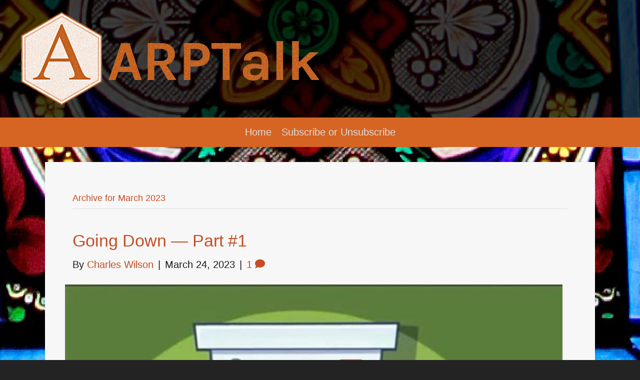

--- FILE ---
content_type: text/css
request_url: https://arptalk.org/wp-content/uploads/sites/32/bb-plugin/cache/2289f75a0ccfd5e3da4ccfd62cc61364-layout-bundle.css?ver=2.9.3.1-1.5.1.1
body_size: 9914
content:
.fl-builder-content *,.fl-builder-content *:before,.fl-builder-content *:after {-webkit-box-sizing: border-box;-moz-box-sizing: border-box;box-sizing: border-box;}.fl-row:before,.fl-row:after,.fl-row-content:before,.fl-row-content:after,.fl-col-group:before,.fl-col-group:after,.fl-col:before,.fl-col:after,.fl-module:not([data-accepts]):before,.fl-module:not([data-accepts]):after,.fl-module-content:before,.fl-module-content:after {display: table;content: " ";}.fl-row:after,.fl-row-content:after,.fl-col-group:after,.fl-col:after,.fl-module:not([data-accepts]):after,.fl-module-content:after {clear: both;}.fl-clear {clear: both;}.fl-row,.fl-row-content {margin-left: auto;margin-right: auto;min-width: 0;}.fl-row-content-wrap {position: relative;}.fl-builder-mobile .fl-row-bg-photo .fl-row-content-wrap {background-attachment: scroll;}.fl-row-bg-video,.fl-row-bg-video .fl-row-content,.fl-row-bg-embed,.fl-row-bg-embed .fl-row-content {position: relative;}.fl-row-bg-video .fl-bg-video,.fl-row-bg-embed .fl-bg-embed-code {bottom: 0;left: 0;overflow: hidden;position: absolute;right: 0;top: 0;}.fl-row-bg-video .fl-bg-video video,.fl-row-bg-embed .fl-bg-embed-code video {bottom: 0;left: 0px;max-width: none;position: absolute;right: 0;top: 0px;}.fl-row-bg-video .fl-bg-video video {min-width: 100%;min-height: 100%;width: auto;height: auto;}.fl-row-bg-video .fl-bg-video iframe,.fl-row-bg-embed .fl-bg-embed-code iframe {pointer-events: none;width: 100vw;height: 56.25vw; max-width: none;min-height: 100vh;min-width: 177.77vh; position: absolute;top: 50%;left: 50%;-ms-transform: translate(-50%, -50%); -webkit-transform: translate(-50%, -50%); transform: translate(-50%, -50%);}.fl-bg-video-fallback {background-position: 50% 50%;background-repeat: no-repeat;background-size: cover;bottom: 0px;left: 0px;position: absolute;right: 0px;top: 0px;}.fl-row-bg-slideshow,.fl-row-bg-slideshow .fl-row-content {position: relative;}.fl-row .fl-bg-slideshow {bottom: 0;left: 0;overflow: hidden;position: absolute;right: 0;top: 0;z-index: 0;}.fl-builder-edit .fl-row .fl-bg-slideshow * {bottom: 0;height: auto !important;left: 0;position: absolute !important;right: 0;top: 0;}.fl-row-bg-overlay .fl-row-content-wrap:after {border-radius: inherit;content: '';display: block;position: absolute;top: 0;right: 0;bottom: 0;left: 0;z-index: 0;}.fl-row-bg-overlay .fl-row-content {position: relative;z-index: 1;}.fl-row-default-height .fl-row-content-wrap,.fl-row-custom-height .fl-row-content-wrap {display: -webkit-box;display: -webkit-flex;display: -ms-flexbox;display: flex;min-height: 100vh;}.fl-row-overlap-top .fl-row-content-wrap {display: -webkit-inline-box;display: -webkit-inline-flex;display: -moz-inline-box;display: -ms-inline-flexbox;display: inline-flex;width: 100%;}.fl-row-default-height .fl-row-content-wrap,.fl-row-custom-height .fl-row-content-wrap {min-height: 0;}.fl-row-default-height .fl-row-content,.fl-row-full-height .fl-row-content,.fl-row-custom-height .fl-row-content {-webkit-box-flex: 1 1 auto; -moz-box-flex: 1 1 auto;-webkit-flex: 1 1 auto;-ms-flex: 1 1 auto;flex: 1 1 auto;}.fl-row-default-height .fl-row-full-width.fl-row-content,.fl-row-full-height .fl-row-full-width.fl-row-content,.fl-row-custom-height .fl-row-full-width.fl-row-content {max-width: 100%;width: 100%;}.fl-row-default-height.fl-row-align-center .fl-row-content-wrap,.fl-row-full-height.fl-row-align-center .fl-row-content-wrap,.fl-row-custom-height.fl-row-align-center .fl-row-content-wrap {-webkit-align-items: center;-webkit-box-align: center;-webkit-box-pack: center;-webkit-justify-content: center;-ms-flex-align: center;-ms-flex-pack: center;justify-content: center;align-items: center;}.fl-row-default-height.fl-row-align-bottom .fl-row-content-wrap,.fl-row-full-height.fl-row-align-bottom .fl-row-content-wrap,.fl-row-custom-height.fl-row-align-bottom .fl-row-content-wrap {-webkit-align-items: flex-end;-webkit-justify-content: flex-end;-webkit-box-align: end;-webkit-box-pack: end;-ms-flex-align: end;-ms-flex-pack: end;justify-content: flex-end;align-items: flex-end;}.fl-col-group-equal-height {display: flex;flex-wrap: wrap;width: 100%;}.fl-col-group-equal-height.fl-col-group-has-child-loading {flex-wrap: nowrap;}.fl-col-group-equal-height .fl-col,.fl-col-group-equal-height .fl-col-content {display: flex;flex: 1 1 auto;}.fl-col-group-equal-height .fl-col-content {flex-direction: column;flex-shrink: 1;min-width: 1px;max-width: 100%;width: 100%;}.fl-col-group-equal-height:before,.fl-col-group-equal-height .fl-col:before,.fl-col-group-equal-height .fl-col-content:before,.fl-col-group-equal-height:after,.fl-col-group-equal-height .fl-col:after,.fl-col-group-equal-height .fl-col-content:after{content: none;}.fl-col-group-nested.fl-col-group-equal-height.fl-col-group-align-top .fl-col-content,.fl-col-group-equal-height.fl-col-group-align-top .fl-col-content {justify-content: flex-start;}.fl-col-group-nested.fl-col-group-equal-height.fl-col-group-align-center .fl-col-content,.fl-col-group-equal-height.fl-col-group-align-center .fl-col-content {justify-content: center;}.fl-col-group-nested.fl-col-group-equal-height.fl-col-group-align-bottom .fl-col-content,.fl-col-group-equal-height.fl-col-group-align-bottom .fl-col-content {justify-content: flex-end;}.fl-col-group-equal-height.fl-col-group-align-center .fl-col-group {width: 100%;}.fl-col {float: left;min-height: 1px;}.fl-col-bg-overlay .fl-col-content {position: relative;}.fl-col-bg-overlay .fl-col-content:after {border-radius: inherit;content: '';display: block;position: absolute;top: 0;right: 0;bottom: 0;left: 0;z-index: 0;}.fl-col-bg-overlay .fl-module {position: relative;z-index: 2;}.single:not(.woocommerce).single-fl-builder-template .fl-content {width: 100%;}.fl-builder-layer {position: absolute;top:0;left:0;right: 0;bottom: 0;z-index: 0;pointer-events: none;overflow: hidden;}.fl-builder-shape-layer {z-index: 0;}.fl-builder-shape-layer.fl-builder-bottom-edge-layer {z-index: 1;}.fl-row-bg-overlay .fl-builder-shape-layer {z-index: 1;}.fl-row-bg-overlay .fl-builder-shape-layer.fl-builder-bottom-edge-layer {z-index: 2;}.fl-row-has-layers .fl-row-content {z-index: 1;}.fl-row-bg-overlay .fl-row-content {z-index: 2;}.fl-builder-layer > * {display: block;position: absolute;top:0;left:0;width: 100%;}.fl-builder-layer + .fl-row-content {position: relative;}.fl-builder-layer .fl-shape {fill: #aaa;stroke: none;stroke-width: 0;width:100%;}@supports (-webkit-touch-callout: inherit) {.fl-row.fl-row-bg-parallax .fl-row-content-wrap,.fl-row.fl-row-bg-fixed .fl-row-content-wrap {background-position: center !important;background-attachment: scroll !important;}}@supports (-webkit-touch-callout: none) {.fl-row.fl-row-bg-fixed .fl-row-content-wrap {background-position: center !important;background-attachment: scroll !important;}}.fl-clearfix:before,.fl-clearfix:after {display: table;content: " ";}.fl-clearfix:after {clear: both;}.sr-only {position: absolute;width: 1px;height: 1px;padding: 0;overflow: hidden;clip: rect(0,0,0,0);white-space: nowrap;border: 0;}.fl-builder-content a.fl-button,.fl-builder-content a.fl-button:visited {border-radius: 4px;-moz-border-radius: 4px;-webkit-border-radius: 4px;display: inline-block;font-size: 16px;font-weight: normal;line-height: 18px;padding: 12px 24px;text-decoration: none;text-shadow: none;}.fl-builder-content .fl-button:hover {text-decoration: none;}.fl-builder-content .fl-button:active {position: relative;top: 1px;}.fl-builder-content .fl-button-width-full .fl-button {display: block;text-align: center;}.fl-builder-content .fl-button-width-custom .fl-button {display: inline-block;text-align: center;max-width: 100%;}.fl-builder-content .fl-button-left {text-align: left;}.fl-builder-content .fl-button-center {text-align: center;}.fl-builder-content .fl-button-right {text-align: right;}.fl-builder-content .fl-button i {font-size: 1.3em;height: auto;margin-right:8px;vertical-align: middle;width: auto;}.fl-builder-content .fl-button i.fl-button-icon-after {margin-left: 8px;margin-right: 0;}.fl-builder-content .fl-button-has-icon .fl-button-text {vertical-align: middle;}.fl-icon-wrap {display: inline-block;}.fl-icon {display: table-cell;vertical-align: middle;}.fl-icon a {text-decoration: none;}.fl-icon i {float: right;height: auto;width: auto;}.fl-icon i:before {border: none !important;height: auto;width: auto;}.fl-icon-text {display: table-cell;text-align: left;padding-left: 15px;vertical-align: middle;}.fl-icon-text-empty {display: none;}.fl-icon-text *:last-child {margin: 0 !important;padding: 0 !important;}.fl-icon-text a {text-decoration: none;}.fl-icon-text span {display: block;}.fl-icon-text span.mce-edit-focus {min-width: 1px;}.fl-module img {max-width: 100%;}.fl-photo {line-height: 0;position: relative;}.fl-photo-align-left {text-align: left;}.fl-photo-align-center {text-align: center;}.fl-photo-align-right {text-align: right;}.fl-photo-content {display: inline-block;line-height: 0;position: relative;max-width: 100%;}.fl-photo-img-svg {width: 100%;}.fl-photo-content img {display: inline;height: auto;max-width: 100%;}.fl-photo-crop-circle img {-webkit-border-radius: 100%;-moz-border-radius: 100%;border-radius: 100%;}.fl-photo-caption {font-size: 13px;line-height: 18px;overflow: hidden;text-overflow: ellipsis;}.fl-photo-caption-below {padding-bottom: 20px;padding-top: 10px;}.fl-photo-caption-hover {background: rgba(0,0,0,0.7);bottom: 0;color: #fff;left: 0;opacity: 0;filter: alpha(opacity = 0);padding: 10px 15px;position: absolute;right: 0;-webkit-transition:opacity 0.3s ease-in;-moz-transition:opacity 0.3s ease-in;transition:opacity 0.3s ease-in;}.fl-photo-content:hover .fl-photo-caption-hover {opacity: 100;filter: alpha(opacity = 100);}.fl-builder-pagination,.fl-builder-pagination-load-more {padding: 40px 0;}.fl-builder-pagination ul.page-numbers {list-style: none;margin: 0;padding: 0;text-align: center;}.fl-builder-pagination li {display: inline-block;list-style: none;margin: 0;padding: 0;}.fl-builder-pagination li a.page-numbers,.fl-builder-pagination li span.page-numbers {border: 1px solid #e6e6e6;display: inline-block;padding: 5px 10px;margin: 0 0 5px;}.fl-builder-pagination li a.page-numbers:hover,.fl-builder-pagination li span.current {background: #f5f5f5;text-decoration: none;}.fl-slideshow,.fl-slideshow * {-webkit-box-sizing: content-box;-moz-box-sizing: content-box;box-sizing: content-box;}.fl-slideshow .fl-slideshow-image img {max-width: none !important;}.fl-slideshow-social {line-height: 0 !important;}.fl-slideshow-social * {margin: 0 !important;}.fl-builder-content .bx-wrapper .bx-viewport {background: transparent;border: none;box-shadow: none;-moz-box-shadow: none;-webkit-box-shadow: none;left: 0;}.mfp-wrap button.mfp-arrow,.mfp-wrap button.mfp-arrow:active,.mfp-wrap button.mfp-arrow:hover,.mfp-wrap button.mfp-arrow:focus {background: transparent !important;border: none !important;outline: none;position: absolute;top: 50%;box-shadow: none !important;-moz-box-shadow: none !important;-webkit-box-shadow: none !important;}.mfp-wrap .mfp-close,.mfp-wrap .mfp-close:active,.mfp-wrap .mfp-close:hover,.mfp-wrap .mfp-close:focus {background: transparent !important;border: none !important;outline: none;position: absolute;top: 0;box-shadow: none !important;-moz-box-shadow: none !important;-webkit-box-shadow: none !important;}.admin-bar .mfp-wrap .mfp-close,.admin-bar .mfp-wrap .mfp-close:active,.admin-bar .mfp-wrap .mfp-close:hover,.admin-bar .mfp-wrap .mfp-close:focus {top: 32px!important;}img.mfp-img {padding: 0;}.mfp-counter {display: none;}.mfp-wrap .mfp-preloader.fa {font-size: 30px;}.fl-form-field {margin-bottom: 15px;}.fl-form-field input.fl-form-error {border-color: #DD6420;}.fl-form-error-message {clear: both;color: #DD6420;display: none;padding-top: 8px;font-size: 12px;font-weight: lighter;}.fl-form-button-disabled {opacity: 0.5;}.fl-animation {opacity: 0;}body.fl-no-js .fl-animation {opacity: 1;}.fl-builder-preview .fl-animation,.fl-builder-edit .fl-animation,.fl-animated {opacity: 1;}.fl-animated {animation-fill-mode: both;-webkit-animation-fill-mode: both;}.fl-button.fl-button-icon-animation i {width: 0 !important;opacity: 0;-ms-filter: "alpha(opacity=0)";transition: all 0.2s ease-out;-webkit-transition: all 0.2s ease-out;}.fl-button.fl-button-icon-animation:hover i {opacity: 1! important;-ms-filter: "alpha(opacity=100)";}.fl-button.fl-button-icon-animation i.fl-button-icon-after {margin-left: 0px !important;}.fl-button.fl-button-icon-animation:hover i.fl-button-icon-after {margin-left: 10px !important;}.fl-button.fl-button-icon-animation i.fl-button-icon-before {margin-right: 0 !important;}.fl-button.fl-button-icon-animation:hover i.fl-button-icon-before {margin-right: 20px !important;margin-left: -10px;}@media (max-width: 1200px) {}@media (max-width: 992px) { .fl-col-group.fl-col-group-medium-reversed {display: -webkit-flex;display: flex;-webkit-flex-wrap: wrap-reverse;flex-wrap: wrap-reverse;flex-direction: row-reverse;} }@media (max-width: 768px) { .fl-row-content-wrap {background-attachment: scroll !important;}.fl-row-bg-parallax .fl-row-content-wrap {background-attachment: scroll !important;background-position: center center !important;}.fl-col-group.fl-col-group-equal-height {display: block;}.fl-col-group.fl-col-group-equal-height.fl-col-group-custom-width {display: -webkit-box;display: -webkit-flex;display: flex;}.fl-col-group.fl-col-group-responsive-reversed {display: -webkit-flex;display: flex;-webkit-flex-wrap: wrap-reverse;flex-wrap: wrap-reverse;flex-direction: row-reverse;}.fl-col-group.fl-col-group-responsive-reversed .fl-col:not(.fl-col-small-custom-width) {flex-basis: 100%;width: 100% !important;}.fl-col-group.fl-col-group-medium-reversed:not(.fl-col-group-responsive-reversed) {display: unset;display: unset;-webkit-flex-wrap: unset;flex-wrap: unset;flex-direction: unset;}.fl-col {clear: both;float: none;margin-left: auto;margin-right: auto;width: auto !important;}.fl-col-small:not(.fl-col-small-full-width) {max-width: 400px;}.fl-block-col-resize {display:none;}.fl-row[data-node] .fl-row-content-wrap {margin: 0;padding-left: 0;padding-right: 0;}.fl-row[data-node] .fl-bg-video,.fl-row[data-node] .fl-bg-slideshow {left: 0;right: 0;}.fl-col[data-node] .fl-col-content {margin: 0;padding-left: 0;padding-right: 0;} }@media (min-width: 1201px) {html .fl-visible-large:not(.fl-visible-desktop),html .fl-visible-medium:not(.fl-visible-desktop),html .fl-visible-mobile:not(.fl-visible-desktop) {display: none;}}@media (min-width: 993px) and (max-width: 1200px) {html .fl-visible-desktop:not(.fl-visible-large),html .fl-visible-medium:not(.fl-visible-large),html .fl-visible-mobile:not(.fl-visible-large) {display: none;}}@media (min-width: 769px) and (max-width: 992px) {html .fl-visible-desktop:not(.fl-visible-medium),html .fl-visible-large:not(.fl-visible-medium),html .fl-visible-mobile:not(.fl-visible-medium) {display: none;}}@media (max-width: 768px) {html .fl-visible-desktop:not(.fl-visible-mobile),html .fl-visible-large:not(.fl-visible-mobile),html .fl-visible-medium:not(.fl-visible-mobile) {display: none;}}.fl-col-content {display: flex;flex-direction: column;}.fl-row-fixed-width {max-width: 1100px;}.fl-row-content-wrap {margin-top: 0px;margin-right: 0px;margin-bottom: 0px;margin-left: 0px;padding-top: 20px;padding-right: 20px;padding-bottom: 20px;padding-left: 20px;}.fl-module-content, .fl-module:where(.fl-module:not(:has(> .fl-module-content))) {margin-top: 20px;margin-right: 20px;margin-bottom: 20px;margin-left: 20px;}.page .fl-post-header, .single-fl-builder-template .fl-post-header { display:none; }.fl-node-z4ficwbysnxu > .fl-row-content-wrap:after {background-color: rgba(0,0,0,0.74);}.fl-node-z4ficwbysnxu > .fl-row-content-wrap {background-image: url(https://joinapro.com/wp-content/uploads/sites/32/2018/10/melb-swanston-church-of-christ-01c1.jpg);background-repeat: no-repeat;background-position: center center;background-attachment: fixed;background-size: cover;}.fl-node-z4ficwbysnxu .fl-row-content {max-width: 1200px;}.fl-node-m17dqew9oysb > .fl-row-content-wrap {background-color: #d66422;} .fl-node-m17dqew9oysb > .fl-row-content-wrap {padding-top:3px;padding-bottom:3px;}.fl-node-o5t8y6emnlb7 {width: 50%;}.fl-node-geps67hfyuz9 {width: 100%;}.fl-node-1iv4ejc8mhw2 {width: 50%;}img.mfp-img {padding-bottom: 40px !important;}.fl-builder-edit .fl-fill-container img {transition: object-position .5s;}.fl-fill-container :is(.fl-module-content, .fl-photo, .fl-photo-content, img) {height: 100% !important;width: 100% !important;}@media (max-width: 768px) { .fl-photo-content,.fl-photo-img {max-width: 100%;} }.fl-node-cgou73d0sfm9, .fl-node-cgou73d0sfm9 .fl-photo {text-align: left;} .fl-node-cgou73d0sfm9 > .fl-module-content {margin-top:2px;margin-bottom:2px;}.pp-advanced-menu ul,.pp-advanced-menu li {list-style: none;margin: 0;padding: 0;}.pp-advanced-menu .menu:before,.pp-advanced-menu .menu:after {content: '';display: table;clear: both;}.pp-advanced-menu:not(.off-canvas):not(.full-screen) .pp-advanced-menu-horizontal {display: inline-flex;flex-wrap: wrap;align-items: center;}.pp-advanced-menu .menu {padding-left: 0;}.pp-advanced-menu li {position: relative;}.pp-advanced-menu a {display: block;text-decoration: none;outline: 0;}.pp-advanced-menu a:hover,.pp-advanced-menu a:focus {text-decoration: none;outline: 0;}.pp-advanced-menu .sub-menu {width: 220px;}.pp-advanced-menu .pp-menu-nav {outline: 0;}.fl-module[data-node] .pp-advanced-menu .pp-advanced-menu-expanded .sub-menu {background-color: transparent;-webkit-box-shadow: none;-ms-box-shadow: none;box-shadow: none;}.pp-advanced-menu .pp-has-submenu:focus,.pp-advanced-menu .pp-has-submenu .sub-menu:focus,.pp-advanced-menu .pp-has-submenu-container:focus {outline: 0;}.pp-advanced-menu .pp-has-submenu-container {position: relative;}.pp-advanced-menu .pp-advanced-menu-accordion .pp-has-submenu > .sub-menu {display: none;}.pp-advanced-menu .pp-advanced-menu-horizontal .pp-has-submenu.pp-active .hide-heading > .sub-menu {box-shadow: none;display: block !important;}.pp-advanced-menu .pp-menu-toggle {position: absolute;top: 50%;right: 10px;cursor: pointer;}.pp-advanced-menu .pp-toggle-arrows .pp-menu-toggle:before,.pp-advanced-menu .pp-toggle-none .pp-menu-toggle:before {content: '';border-color: #333;}.pp-advanced-menu .pp-menu-expanded .pp-menu-toggle {display: none;}.pp-advanced-menu-mobile {display: flex;align-items: center;justify-content: center;}.fl-module-pp-advanced-menu .pp-advanced-menu-mobile-toggle {position: relative;padding: 8px;background-color: transparent;border: none;color: #333;border-radius: 0;cursor: pointer;line-height: 0;display: inline-flex;align-items: center;justify-content: center;}.pp-advanced-menu-mobile-toggle.text {width: 100%;text-align: center;}.pp-advanced-menu-mobile-toggle.hamburger .pp-advanced-menu-mobile-toggle-label,.pp-advanced-menu-mobile-toggle.hamburger-label .pp-advanced-menu-mobile-toggle-label {display: inline-block;margin-left: 10px;line-height: 0.8;}.pp-advanced-menu-mobile-toggle.hamburger .pp-svg-container,.pp-advanced-menu-mobile-toggle.hamburger-label .pp-svg-container {display: inline-block;position: relative;width: 1.4em;height: 1.4em;vertical-align: middle;}.pp-advanced-menu-mobile-toggle.hamburger .hamburger-menu,.pp-advanced-menu-mobile-toggle.hamburger-label .hamburger-menu {position: absolute;top: 0;left: 0;right: 0;bottom: 0;}.pp-advanced-menu-mobile-toggle.hamburger .hamburger-menu rect,.pp-advanced-menu-mobile-toggle.hamburger-label .hamburger-menu rect {fill: currentColor;}.pp-advanced-menu-mobile-toggle .pp-hamburger {font: inherit;display: inline-block;overflow: visible;margin: 0;cursor: pointer;transition-timing-function: linear;transition-duration: .15s;transition-property: opacity,filter;text-transform: none;color: inherit;border: 0;background-color: transparent;line-height: 0;}.pp-advanced-menu-mobile-toggle .pp-hamburger:focus {outline: none;}.pp-advanced-menu-mobile-toggle .pp-hamburger .pp-hamburger-box {position: relative;display: inline-block;width: 30px;height: 18px;}.pp-advanced-menu-mobile-toggle .pp-hamburger-box .pp-hamburger-inner {top: 50%;display: block;margin-top: -2px;}.pp-advanced-menu-mobile-toggle .pp-hamburger .pp-hamburger-box .pp-hamburger-inner,.pp-advanced-menu-mobile-toggle .pp-hamburger .pp-hamburger-box .pp-hamburger-inner:before,.pp-advanced-menu-mobile-toggle .pp-hamburger .pp-hamburger-box .pp-hamburger-inner:after {background-color: #000;position: absolute;width: 30px;height: 3px;transition-timing-function: ease;transition-duration: .15s;transition-property: transform;border-radius: 4px;}.pp-advanced-menu-mobile-toggle .pp-hamburger .pp-hamburger-box .pp-hamburger-inner:before, .pp-advanced-menu-mobile-toggle .pp-hamburger .pp-hamburger-box .pp-hamburger-inner:after {display: block;content: "";}.pp-advanced-menu-mobile-toggle .pp-hamburger .pp-hamburger-box .pp-hamburger-inner:before {transition: all .25s;top: -8px;}.pp-advanced-menu-mobile-toggle .pp-hamburger .pp-hamburger-box .pp-hamburger-inner:after {transition: all .25s;bottom: -8px;}.pp-advanced-menu.off-canvas .pp-off-canvas-menu .pp-menu-close-btn {position: relative;cursor: pointer;float: right;top: 20px;right: 20px;line-height: 1;z-index: 1;font-style: normal;font-family: Helvetica, Arial, sans-serif;font-weight: 100;text-decoration: none !important;}.pp-advanced-menu.off-canvas .pp-off-canvas-menu.pp-menu-right .pp-menu-close-btn {float: left;right: 0;left: 20px;}.pp-advanced-menu.off-canvas .pp-off-canvas-menu ul.menu {overflow-y: auto;width: 100%;}.pp-advanced-menu .pp-menu-overlay {position: fixed;width: 100%;height: 100%;top: 0;left: 0;background: rgba(0,0,0,0.8);z-index: 999;overflow-y: auto;overflow-x: hidden;min-height: 100vh;}html:not(.pp-full-screen-menu-open) .fl-builder-edit .pp-advanced-menu .pp-menu-overlay,html:not(.pp-off-canvas-menu-open) .fl-builder-edit .pp-advanced-menu .pp-menu-overlay {position: absolute;}.pp-advanced-menu .pp-menu-overlay > ul.menu {position: relative;top: 50%;width: 100%;height: 60%;margin: 0 auto;-webkit-transform: translateY(-50%);-moz-transform: translateY(-50%);transform: translateY(-50%);}.pp-advanced-menu .pp-overlay-fade {opacity: 0;visibility: hidden;-webkit-transition: opacity 0.5s, visibility 0s 0.5s;transition: opacity 0.5s, visibility 0s 0.5s;}.pp-advanced-menu.menu-open .pp-overlay-fade {opacity: 1;visibility: visible;-webkit-transition: opacity 0.5s;transition: opacity 0.5s;}.pp-advanced-menu .pp-overlay-corner {opacity: 0;visibility: hidden;-webkit-transform: translateY(50px) translateX(50px);-moz-transform: translateY(50px) translateX(50px);transform: translateY(50px) translateX(50px);-webkit-transition: opacity 0.5s, -webkit-transform 0.5s, visibility 0s 0.5s;-moz-transition: opacity 0.5s, -moz-transform 0.5s, visibility 0s 0.5s;transition: opacity 0.5s, transform 0.5s, visibility 0s 0.5s;}.pp-advanced-menu.menu-open .pp-overlay-corner {opacity: 1;visibility: visible;-webkit-transform: translateY(0%);-moz-transform: translateY(0%);transform: translateY(0%);-webkit-transition: opacity 0.5s, -webkit-transform 0.5s;-moz-transition: opacity 0.5s, -moz-transform 0.5s;transition: opacity 0.5s, transform 0.5s;}.pp-advanced-menu .pp-overlay-slide-down {visibility: hidden;-webkit-transform: translateY(-100%);-moz-transform: translateY(-100%);transform: translateY(-100%);-webkit-transition: -webkit-transform 0.4s ease-in-out, visibility 0s 0.4s;-moz-transition: -moz-transform 0.4s ease-in-out, visibility 0s 0.4s;transition: transform 0.4s ease-in-out, visibility 0s 0.4s;}.pp-advanced-menu.menu-open .pp-overlay-slide-down {visibility: visible;-webkit-transform: translateY(0%);-moz-transform: translateY(0%);transform: translateY(0%);-webkit-transition: -webkit-transform 0.4s ease-in-out;-moz-transition: -moz-transform 0.4s ease-in-out;transition: transform 0.4s ease-in-out;}.pp-advanced-menu .pp-overlay-scale {visibility: hidden;opacity: 0;-webkit-transform: scale(0.9);-moz-transform: scale(0.9);transform: scale(0.9);-webkit-transition: -webkit-transform 0.2s, opacity 0.2s, visibility 0s 0.2s;-moz-transition: -moz-transform 0.2s, opacity 0.2s, visibility 0s 0.2s;transition: transform 0.2s, opacity 0.2s, visibility 0s 0.2s;}.pp-advanced-menu.menu-open .pp-overlay-scale {visibility: visible;opacity: 1;-webkit-transform: scale(1);-moz-transform: scale(1);transform: scale(1);-webkit-transition: -webkit-transform 0.4s, opacity 0.4s;-moz-transition: -moz-transform 0.4s, opacity 0.4s;transition: transform 0.4s, opacity 0.4s;}.pp-advanced-menu .pp-overlay-door {visibility: hidden;width: 0;left: 50%;-webkit-transform: translateX(-50%);-moz-transform: translateX(-50%);transform: translateX(-50%);-webkit-transition: width 0.5s 0.3s, visibility 0s 0.8s;-moz-transition: width 0.5s 0.3s, visibility 0s 0.8s;transition: width 0.5s 0.3s, visibility 0s 0.8s;}.pp-advanced-menu.menu-open .pp-overlay-door {visibility: visible;width: 100%;-webkit-transition: width 0.5s;-moz-transition: width 0.5s;transition: width 0.5s;}.pp-advanced-menu .pp-overlay-door > ul.menu {left: 0;right: 0;-webkit-transform: translateY(-50%);-moz-transform: translateY(-50%);transform: translateY(-50%);}.pp-advanced-menu .pp-overlay-door > ul,.pp-advanced-menu .pp-overlay-door .pp-menu-close-btn {opacity: 0;-webkit-transition: opacity 0.3s 0.5s;-moz-transition: opacity 0.3s 0.5s;transition: opacity 0.3s 0.5s;}.pp-advanced-menu.menu-open .pp-overlay-door > ul,.pp-advanced-menu.menu-open .pp-overlay-door .pp-menu-close-btn {opacity: 1;-webkit-transition-delay: 0.5s;-moz-transition-delay: 0.5s;transition-delay: 0.5s;}.pp-advanced-menu.menu-close .pp-overlay-door > ul,.pp-advanced-menu.menu-close .pp-overlay-door .pp-menu-close-btn {-webkit-transition-delay: 0s;-moz-transition-delay: 0s;transition-delay: 0s;}.pp-advanced-menu .pp-menu-overlay .pp-toggle-arrows .pp-has-submenu-container a > span {}.pp-advanced-menu .pp-menu-overlay .pp-menu-close-btn {position: absolute;display: block;width: 55px;height: 45px;right: 20px;top: 50px;overflow: hidden;border: none;outline: none;z-index: 100;font-size: 30px;cursor: pointer;background-color: transparent;-webkit-touch-callout: none;-webkit-user-select: none;-khtml-user-select: none;-moz-user-select: none;-ms-user-select: none;user-select: none;-webkit-transition: background-color 0.3s;-moz-transition: background-color 0.3s;transition: background-color 0.3s;}.pp-advanced-menu .pp-menu-overlay .pp-menu-close-btn:before,.pp-advanced-menu .pp-menu-overlay .pp-menu-close-btn:after {content: '';position: absolute;left: 50%;width: 2px;height: 40px;background-color: #ffffff;-webkit-transition: -webkit-transform 0.3s;-moz-transition: -moz-transform 0.3s;transition: transform 0.3s;-webkit-transform: translateY(0) rotate(45deg);-moz-transform: translateY(0) rotate(45deg);transform: translateY(0) rotate(45deg);}.pp-advanced-menu .pp-menu-overlay .pp-menu-close-btn:after {-webkit-transform: translateY(0) rotate(-45deg);-moz-transform: translateY(0) rotate(-45deg);transform: translateY(0) rotate(-45deg);}.pp-advanced-menu .pp-off-canvas-menu {position: fixed;top: 0;z-index: 999998;width: 320px;height: 100%;opacity: 0;background: #333;overflow-y: auto;overflow-x: hidden;-ms-overflow-style: -ms-autohiding-scrollbar;-webkit-transition: all 0.5s;-moz-transition: all 0.5s;transition: all 0.5s;-webkit-perspective: 1000;-moz-perspective: 1000;perspective: 1000;backface-visibility: hidden;will-change: transform;-webkit-overflow-scrolling: touch;}.pp-advanced-menu .pp-off-canvas-menu.pp-menu-left {left: 0;-webkit-transform: translate3d(-350px, 0, 0);-moz-transform: translate3d(-350px, 0, 0);transform: translate3d(-350px, 0, 0);}.pp-advanced-menu .pp-off-canvas-menu.pp-menu-right {right: 0;-webkit-transform: translate3d(350px, 0, 0);-moz-transform: translate3d(350px, 0, 0);transform: translate3d(350px, 0, 0);}html.pp-off-canvas-menu-open .pp-advanced-menu.menu-open .pp-off-canvas-menu {-webkit-transform: translate3d(0, 0, 0);-moz-transform: translate3d(0, 0, 0);transform: translate3d(0, 0, 0);opacity: 1;}.pp-advanced-menu.off-canvas {overflow-y: auto;}.pp-advanced-menu.off-canvas .pp-clear {position: fixed;top: 0;left: 0;width: 100%;height: 100%;z-index: 999998;background: rgba(0,0,0,0.1);visibility: hidden;opacity: 0;-webkit-transition: all 0.5s ease-in-out;-moz-transition: all 0.5s ease-in-out;transition: all 0.5s ease-in-out;}.pp-advanced-menu.off-canvas.menu-open .pp-clear {visibility: visible;opacity: 1;}.fl-builder-edit .pp-advanced-menu.off-canvas .pp-clear {z-index: 100010;}.pp-advanced-menu .pp-off-canvas-menu .menu {margin-top: 0;}.pp-advanced-menu li.mega-menu .hide-heading > a,.pp-advanced-menu li.mega-menu .hide-heading > .pp-has-submenu-container,.pp-advanced-menu li.mega-menu-disabled .hide-heading > a,.pp-advanced-menu li.mega-menu-disabled .hide-heading > .pp-has-submenu-container {display: none;}ul.pp-advanced-menu-horizontal li.mega-menu {position: static;}ul.pp-advanced-menu-horizontal li.mega-menu > ul.sub-menu {top: inherit !important;left: 0 !important;right: 0 !important;width: 100%;background: #ffffff;}ul.pp-advanced-menu-horizontal li.mega-menu.pp-has-submenu:hover > ul.sub-menu,ul.pp-advanced-menu-horizontal li.mega-menu.pp-has-submenu.pp-active > ul.sub-menu{display: flex !important;}ul.pp-advanced-menu-horizontal li.mega-menu > ul.sub-menu li {border-color: transparent;}ul.pp-advanced-menu-horizontal li.mega-menu > ul.sub-menu > li {width: 100%;}ul.pp-advanced-menu-horizontal li.mega-menu > ul.sub-menu > li > .pp-has-submenu-container a {font-weight: bold;}ul.pp-advanced-menu-horizontal li.mega-menu > ul.sub-menu > li > .pp-has-submenu-container a:hover {background: transparent;}ul.pp-advanced-menu-horizontal li.mega-menu > ul.sub-menu .pp-menu-toggle {display: none;}ul.pp-advanced-menu-horizontal li.mega-menu > ul.sub-menu ul.sub-menu {background: transparent;-webkit-box-shadow: none;-ms-box-shadow: none;box-shadow: none;display: block;min-width: 0;opacity: 1;padding: 0;position: static;visibility: visible;}.pp-advanced-menu ul li.mega-menu a:not([href]) {color: unset;background: none;background-color: unset;}.rtl .pp-advanced-menu:not(.full-screen) .menu .pp-has-submenu .sub-menu {text-align: inherit;right: 0; left: auto;}.rtl .pp-advanced-menu .menu .pp-has-submenu .pp-has-submenu .sub-menu {right: 100%; left: auto;}.rtl .pp-advanced-menu .menu .pp-menu-toggle,.rtl .pp-advanced-menu.off-canvas .menu.pp-toggle-arrows .pp-menu-toggle {right: auto;left: 10px;}.rtl .pp-advanced-menu.off-canvas .menu.pp-toggle-arrows .pp-menu-toggle {left: 28px;}.rtl .pp-advanced-menu.full-screen .menu .pp-menu-toggle {left: 0;}.rtl .pp-advanced-menu:not(.off-canvas) .menu:not(.pp-advanced-menu-accordion) .pp-has-submenu .pp-has-submenu .pp-menu-toggle {right: auto;left: 0;}.rtl .pp-advanced-menu:not(.full-screen):not(.off-canvas) .menu:not(.pp-advanced-menu-accordion):not(.pp-advanced-menu-vertical) .pp-has-submenu .pp-has-submenu .pp-menu-toggle:before {-webkit-transform: translateY( -5px ) rotate( 135deg );-ms-transform: translateY( -5px ) rotate( 135deg );transform: translateY( -5px ) rotate( 135deg );}.rtl .pp-advanced-menu .menu .pp-has-submenu-container > a > span,.rtl .pp-advanced-menu .menu.pp-advanced-menu-horizontal.pp-toggle-arrows .pp-has-submenu-container > a > span {padding-right: 0;padding-left: 28px;}.rtl .pp-advanced-menu.off-canvas .menu .pp-has-submenu-container > a > span,.rtl .pp-advanced-menu.off-canvas .menu.pp-advanced-menu-horizontal.pp-toggle-arrows .pp-has-submenu-container > a > span {padding-left: 0;}.pp-advanced-menu li .pp-search-form-wrap {position: absolute;right: 0;top: 100%;z-index: 10;opacity: 0;visibility: hidden;transition: all 0.2s ease-in-out;}.pp-advanced-menu li:not(.pp-search-active) .pp-search-form-wrap {height: 0;}.pp-advanced-menu li.pp-search-active .pp-search-form-wrap {opacity: 1;visibility: visible;}.pp-advanced-menu li .pp-search-form-wrap .pp-search-form__icon {display: none;}.pp-advanced-menuli .pp-search-form__container {max-width: 100%;}.pp-advanced-menu.off-canvas li .pp-search-form-wrap,.pp-advanced-menu.off-canvas li .pp-search-form__container {width: 100%;position: static;}.pp-advanced-menu.full-screen li .pp-search-form-wrap {max-width: 100%;}.pp-advanced-menu .pp-advanced-menu-accordion li .pp-search-form-wrap {width: 100%;}.pp-advanced-menu .pp-advanced-menu-accordion.pp-menu-align-center li .pp-search-form__container {margin: 0 auto;}.pp-advanced-menu .pp-advanced-menu-accordion.pp-menu-align-right li .pp-search-form__container {margin-right: 0;margin-left: auto;}.pp-advanced-menu li.pp-menu-cart-item .pp-menu-cart-icon {margin-right: 5px;}@media (max-width: 768px) {}.fl-node-5rzhgbpw84oq .pp-advanced-menu-horizontal {justify-content: center;}.fl-node-5rzhgbpw84oq .pp-advanced-menu .menu > li {}.fl-node-5rzhgbpw84oq .pp-advanced-menu .pp-has-submenu-container a > span {padding-right: 0;}.fl-node-5rzhgbpw84oq-clone {display: none;}.fl-node-5rzhgbpw84oq .pp-advanced-menu .menu > li > a,.fl-node-5rzhgbpw84oq .pp-advanced-menu .menu > li > .pp-has-submenu-container > a {color: #dbdbdb;}.fl-node-5rzhgbpw84oq .pp-advanced-menu .pp-toggle-arrows .pp-menu-toggle:before,.fl-node-5rzhgbpw84oq .pp-advanced-menu .pp-toggle-none .pp-menu-toggle:before {border-color: #dbdbdb;}.fl-node-5rzhgbpw84oq .pp-advanced-menu .pp-toggle-arrows li:hover .pp-menu-toggle:before,.fl-node-5rzhgbpw84oq .pp-advanced-menu .pp-toggle-none li:hover .pp-menu-toggle:before,.fl-node-5rzhgbpw84oq .pp-advanced-menu .pp-toggle-arrows li.focus .pp-menu-toggle:before,.fl-node-5rzhgbpw84oq .pp-advanced-menu .pp-toggle-none li.focus .pp-menu-toggle:before {border-color: #ffffff;}.fl-node-5rzhgbpw84oq .pp-advanced-menu .pp-toggle-arrows li a:hover .pp-menu-toggle:before,.fl-node-5rzhgbpw84oq .pp-advanced-menu .pp-toggle-none li a:hover .pp-menu-toggle:before,.fl-node-5rzhgbpw84oq .pp-advanced-menu .pp-toggle-arrows li a:focus .pp-menu-toggle:before,.fl-node-5rzhgbpw84oq .pp-advanced-menu .pp-toggle-none li a:focus .pp-menu-toggle:before {border-color: #ffffff;}.fl-node-5rzhgbpw84oq .menu > li > a:hover,.fl-node-5rzhgbpw84oq .menu > li > a:focus,.fl-node-5rzhgbpw84oq .menu > li:hover > .pp-has-submenu-container > a,.fl-node-5rzhgbpw84oq .menu > li.focus > .pp-has-submenu-container > a,.fl-node-5rzhgbpw84oq .menu > li.current-menu-item > a,.fl-node-5rzhgbpw84oq .menu > li.current-menu-item > .pp-has-submenu-container > a {color: #ffffff;}.fl-node-5rzhgbpw84oq .pp-advanced-menu .pp-toggle-arrows .pp-has-submenu-container:hover .pp-menu-toggle:before,.fl-node-5rzhgbpw84oq .pp-advanced-menu .pp-toggle-arrows .pp-has-submenu-container.focus .pp-menu-toggle:before,.fl-node-5rzhgbpw84oq .pp-advanced-menu .pp-toggle-arrows li.current-menu-item > .pp-has-submenu-container .pp-menu-toggle:before,.fl-node-5rzhgbpw84oq .pp-advanced-menu .pp-toggle-none .pp-has-submenu-container:hover .pp-menu-toggle:before,.fl-node-5rzhgbpw84oq .pp-advanced-menu .pp-toggle-none .pp-has-submenu-container.focus .pp-menu-toggle:before,.fl-node-5rzhgbpw84oq .pp-advanced-menu .pp-toggle-none li.current-menu-item > .pp-has-submenu-container .pp-menu-toggle:before {border-color: #ffffff;}.fl-node-5rzhgbpw84oq .menu .pp-has-submenu .sub-menu {display: none;}.fl-node-5rzhgbpw84oq .pp-advanced-menu .sub-menu {}@media (min-width: 768px) {.fl-node-5rzhgbpw84oq .pp-advanced-menu .sub-menu {width: 220px;}}.fl-node-5rzhgbpw84oq .pp-advanced-menu .sub-menu > li > a,.fl-node-5rzhgbpw84oq .pp-advanced-menu .sub-menu > li > .pp-has-submenu-container > a {border-width: 0;border-style: solid;border-bottom-width: px;color: #dbdbdb;}.fl-node-5rzhgbpw84oq .pp-advanced-menu .sub-menu > li > a:hover,.fl-node-5rzhgbpw84oq .pp-advanced-menu .sub-menu > li > a:focus,.fl-node-5rzhgbpw84oq .pp-advanced-menu .sub-menu > li > .pp-has-submenu-container > a:hover,.fl-node-5rzhgbpw84oq .pp-advanced-menu .sub-menu > li > .pp-has-submenu-container > a:focus {}.fl-node-5rzhgbpw84oq .pp-advanced-menu .sub-menu > li:last-child > a:not(:focus),.fl-node-5rzhgbpw84oq .pp-advanced-menu .sub-menu > li:last-child > .pp-has-submenu-container > a:not(:focus) {border: 0;}.fl-node-5rzhgbpw84oq .pp-advanced-menu .sub-menu > li > a:hover,.fl-node-5rzhgbpw84oq .pp-advanced-menu .sub-menu > li > a:focus,.fl-node-5rzhgbpw84oq .pp-advanced-menu .sub-menu > li > .pp-has-submenu-container > a:hover,.fl-node-5rzhgbpw84oq .pp-advanced-menu .sub-menu > li > .pp-has-submenu-container > a:focus,.fl-node-5rzhgbpw84oq .pp-advanced-menu .sub-menu > li.current-menu-item > a,.fl-node-5rzhgbpw84oq .pp-advanced-menu .sub-menu > li.current-menu-item > .pp-has-submenu-container > a {color: #ffffff;}.fl-node-5rzhgbpw84oq .pp-advanced-menu .pp-menu-toggle:before {content: '';position: absolute;right: 50%;top: 50%;z-index: 1;display: block;width: 9px;height: 9px;margin: -5px -5px 0 0;border-right: 2px solid;border-bottom: 2px solid;-webkit-transform-origin: right bottom;-ms-transform-origin: right bottom;transform-origin: right bottom;-webkit-transform: translateX( -5px ) rotate( 45deg );-ms-transform: translateX( -5px ) rotate( 45deg );transform: translateX( -5px ) rotate( 45deg );}.fl-node-5rzhgbpw84oq .pp-advanced-menu .pp-has-submenu.pp-active > .pp-has-submenu-container .pp-menu-toggle {-webkit-transform: rotate( -180deg );-ms-transform: rotate( -180deg );transform: rotate( -180deg );}.fl-node-5rzhgbpw84oq .pp-advanced-menu-horizontal.pp-toggle-arrows .pp-has-submenu-container a {padding-right: 24px;}.fl-node-5rzhgbpw84oq .pp-advanced-menu-horizontal.pp-toggle-arrows .pp-has-submenu-container > a > span {padding-right: 24px;}.fl-node-5rzhgbpw84oq .pp-advanced-menu-horizontal.pp-toggle-arrows .pp-menu-toggle,.fl-node-5rzhgbpw84oq .pp-advanced-menu-horizontal.pp-toggle-none .pp-menu-toggle {width: 23px;height: 23px;margin: -11.5px 0 0;}.fl-node-5rzhgbpw84oq .pp-advanced-menu-horizontal.pp-toggle-arrows .pp-menu-toggle,.fl-node-5rzhgbpw84oq .pp-advanced-menu-horizontal.pp-toggle-none .pp-menu-toggle,.fl-node-5rzhgbpw84oq .pp-advanced-menu-vertical.pp-toggle-arrows .pp-menu-toggle,.fl-node-5rzhgbpw84oq .pp-advanced-menu-vertical.pp-toggle-none .pp-menu-toggle {width: 24px;height: 23px;margin: -11.5px 0 0;}.fl-node-5rzhgbpw84oq .pp-advanced-menu li:first-child {border-top: none;}@media only screen and (max-width: 768px) {.fl-node-5rzhgbpw84oq .pp-advanced-menu-mobile-toggle + .pp-clear + .pp-menu-nav ul.menu {display: none;}.fl-node-5rzhgbpw84oq .pp-advanced-menu:not(.off-canvas):not(.full-screen) .pp-advanced-menu-horizontal {display: block;}.fl-node-5rzhgbpw84oq:not(.fl-node-5rzhgbpw84oq-clone):not(.pp-menu-full-screen):not(.pp-menu-off-canvas) .pp-menu-position-below .pp-menu-nav {display: none;}}@media ( max-width: 768px ) {.fl-node-5rzhgbpw84oq .pp-advanced-menu .menu {margin-top: 20px;}.fl-node-5rzhgbpw84oq .pp-advanced-menu .menu {}.fl-node-5rzhgbpw84oq .pp-advanced-menu .menu > li {margin-left: 0 !important;margin-right: 0 !important;}.fl-node-5rzhgbpw84oq .pp-advanced-menu .pp-off-canvas-menu .pp-menu-close-btn,.fl-node-5rzhgbpw84oq .pp-advanced-menu .pp-menu-overlay .pp-menu-close-btn {display: block;}.fl-node-5rzhgbpw84oq .pp-advanced-menu .sub-menu {box-shadow: none;border: 0;}} @media ( min-width: 769px ) {.fl-node-5rzhgbpw84oq .menu > li {display: inline-block;}.fl-node-5rzhgbpw84oq .menu li {border-top: none;}.fl-node-5rzhgbpw84oq .menu li:first-child {border: none;}.fl-node-5rzhgbpw84oq .menu li li {border-left: none;}.fl-node-5rzhgbpw84oq .menu .pp-has-submenu .sub-menu {position: absolute;top: 100%;left: 0;z-index: 10;visibility: hidden;opacity: 0;text-align:left;}.fl-node-5rzhgbpw84oq .pp-has-submenu .pp-has-submenu .sub-menu {top: 0;left: 100%;}.fl-node-5rzhgbpw84oq .pp-advanced-menu .pp-has-submenu:hover > .sub-menu,.fl-node-5rzhgbpw84oq .pp-advanced-menu .pp-has-submenu.pp-active .sub-menu {display: block;visibility: visible;opacity: 1;}.fl-node-5rzhgbpw84oq .menu .pp-has-submenu.pp-menu-submenu-right .sub-menu {top: 100%;left: inherit;right: 0;}.fl-node-5rzhgbpw84oq .menu .pp-has-submenu .pp-has-submenu.pp-menu-submenu-right .sub-menu {top: 0;left: inherit;right: 100%;}.fl-node-5rzhgbpw84oq .pp-advanced-menu .pp-has-submenu.pp-active > .pp-has-submenu-container .pp-menu-toggle {-webkit-transform: none;-ms-transform: none;transform: none;}.fl-node-5rzhgbpw84oq .pp-advanced-menu .pp-has-submenu .pp-has-submenu .pp-menu-toggle:before {-webkit-transform: translateY( -5px ) rotate( -45deg );-ms-transform: translateY( -5px ) rotate( -45deg );transform: translateY( -5px ) rotate( -45deg );}div.fl-node-5rzhgbpw84oq .pp-advanced-menu-mobile-toggle {display: none;}} .fl-node-5rzhgbpw84oq .pp-advanced-menu-mobile {text-align: center;justify-content: center;}.fl-builder-content .fl-node-5rzhgbpw84oq.fl-module .pp-advanced-menu-mobile .pp-advanced-menu-mobile-toggle,.fl-page .fl-builder-content .fl-node-5rzhgbpw84oq.fl-module .pp-advanced-menu-mobile .pp-advanced-menu-mobile-toggle {}.fl-builder-content .fl-node-5rzhgbpw84oq.fl-module .pp-advanced-menu-mobile .pp-advanced-menu-mobile-toggle,.fl-page .fl-builder-content .fl-node-5rzhgbpw84oq.fl-module .pp-advanced-menu-mobile .pp-advanced-menu-mobile-toggle,fl-builder-content .fl-node-5rzhgbpw84oq.fl-module .pp-advanced-menu-mobile .pp-advanced-menu-mobile-toggle i,.fl-page .fl-builder-content .fl-node-5rzhgbpw84oq.fl-module .pp-advanced-menu-mobile .pp-advanced-menu-mobile-toggle i {}.fl-node-5rzhgbpw84oq .pp-advanced-menu-mobile-toggle .pp-hamburger .pp-hamburger-box,.fl-node-5rzhgbpw84oq .pp-advanced-menu-mobile-toggle .pp-hamburger .pp-hamburger-box .pp-hamburger-inner,.fl-node-5rzhgbpw84oq .pp-advanced-menu-mobile-toggle .pp-hamburger .pp-hamburger-box .pp-hamburger-inner:before,.fl-node-5rzhgbpw84oq .pp-advanced-menu-mobile-toggle .pp-hamburger .pp-hamburger-box .pp-hamburger-inner:after {width: 30px;}.fl-node-5rzhgbpw84oq .pp-advanced-menu-mobile-toggle .pp-hamburger .pp-hamburger-box .pp-hamburger-inner,.fl-node-5rzhgbpw84oq .pp-advanced-menu-mobile-toggle .pp-hamburger .pp-hamburger-box .pp-hamburger-inner:before,.fl-node-5rzhgbpw84oq .pp-advanced-menu-mobile-toggle .pp-hamburger .pp-hamburger-box .pp-hamburger-inner:after {height: 3px;}.fl-node-5rzhgbpw84oq .pp-advanced-menu-mobile-toggle i {font-size: 30px;}.fl-node-5rzhgbpw84oq .pp-advanced-menu-mobile-toggle rect {fill: #dbdbdb;}@media ( min-width: 769px ) {.fl-node-5rzhgbpw84oq .pp-advanced-menu ul.sub-menu {padding: 0;}.fl-node-5rzhgbpw84oq .pp-advanced-menu-horizontal.pp-toggle-arrows .pp-has-submenu-container > a > span {padding-right: 24px;}}@media only screen and (max-width: 1200px) {.fl-node-5rzhgbpw84oq .pp-advanced-menu-horizontal {}.fl-node-5rzhgbpw84oq .pp-advanced-menu .menu > li {}.fl-node-5rzhgbpw84oq .pp-advanced-menu-mobile {justify-content: center;}}@media only screen and (max-width: 992px) {.fl-node-5rzhgbpw84oq .pp-advanced-menu-horizontal {}.fl-node-5rzhgbpw84oq .pp-advanced-menu .menu > li {}.fl-node-5rzhgbpw84oq .pp-advanced-menu .sub-menu > li > a,.fl-node-5rzhgbpw84oq .pp-advanced-menu .sub-menu > li > .pp-has-submenu-container > a {border-bottom-width: px;background-color: ;}.fl-node-5rzhgbpw84oq .pp-advanced-menu .sub-menu {width: auto;}.fl-node-5rzhgbpw84oq .pp-advanced-menu-mobile {justify-content: center;}.fl-node-5rzhgbpw84oq .pp-advanced-menu-mobile-toggle {}}@media only screen and (max-width: 768px) {.fl-node-5rzhgbpw84oq div.pp-advanced-menu {text-align: center;}.fl-node-5rzhgbpw84oq .pp-advanced-menu-horizontal {}.fl-node-5rzhgbpw84oq .pp-advanced-menu .menu > li {}.fl-node-5rzhgbpw84oq .pp-advanced-menu .menu > li > a,.fl-node-5rzhgbpw84oq .pp-advanced-menu .menu > li > .pp-has-submenu-container > a {}.fl-node-5rzhgbpw84oq .pp-advanced-menu .sub-menu > li > a,.fl-node-5rzhgbpw84oq .pp-advanced-menu .sub-menu > li > .pp-has-submenu-container > a {border-bottom-width: px;}.fl-node-5rzhgbpw84oq .pp-advanced-menu-mobile {justify-content: center;}.fl-node-5rzhgbpw84oq .pp-advanced-menu-mobile-toggle {}}@media only screen and ( max-width: 768px ) {.fl-node-5rzhgbpw84oq .pp-advanced-menu {text-align: center;}.fl-node-5rzhgbpw84oq .pp-advanced-menu-mobile-toggle {}}.fl-node-5rzhgbpw84oq .pp-advanced-menu {text-align: center;}.fl-node-5rzhgbpw84oq .pp-advanced-menu .menu > li > a, .fl-node-5rzhgbpw84oq .pp-advanced-menu .menu > li > .pp-has-submenu-container > a {border-style: solid;border-width: 0;background-clip: border-box;padding-top: 10px;padding-right: 10px;padding-bottom: 10px;padding-left: 10px;}.fl-node-5rzhgbpw84oq .pp-advanced-menu .sub-menu > li > a, .fl-node-5rzhgbpw84oq .pp-advanced-menu .sub-menu > li > .pp-has-submenu-container > a {padding-top: 10px;padding-right: 10px;padding-bottom: 10px;padding-left: 10px;} .fl-node-5rzhgbpw84oq > .fl-module-content {margin-top:2px;margin-bottom:2px;}.fl-builder-content[data-type="header"].fl-theme-builder-header-sticky {position: fixed;width: 100%;z-index: 100;}.fl-theme-builder-flyout-menu-push-left .fl-builder-content[data-type="header"].fl-theme-builder-header-sticky {left: auto !important;transition: left 0.2s !important;}.fl-theme-builder-flyout-menu-push-right .fl-builder-content[data-type="header"].fl-theme-builder-header-sticky {right: auto !important;transition: right 0.2s !important;}.fl-builder-content[data-type="header"].fl-theme-builder-header-sticky .fl-menu .fl-menu-mobile-opacity {height: 100vh;width: 100vw;}.fl-builder-content[data-type="header"]:not([data-overlay="1"]).fl-theme-builder-header-sticky .fl-menu-mobile-flyout {top: 0px;}.fl-theme-builder-flyout-menu-active body {margin-left: 0px !important;margin-right: 0px !important;}.fl-theme-builder-has-flyout-menu, .fl-theme-builder-has-flyout-menu body {overflow-x: hidden;}.fl-theme-builder-flyout-menu-push-right {right: 0px;transition: right 0.2s ease-in-out;}.fl-theme-builder-flyout-menu-push-left {left: 0px;transition: left 0.2s ease-in-out;}.fl-theme-builder-flyout-menu-active .fl-theme-builder-flyout-menu-push-right {position: relative;right: 250px;}.fl-theme-builder-flyout-menu-active .fl-theme-builder-flyout-menu-push-left {position: relative;left: 250px;}.fl-theme-builder-flyout-menu-active .fl-builder-content[data-type="header"] .fl-menu-disable-transition {transition: none;}.fl-builder-content[data-shrink="1"] .fl-row-content-wrap,.fl-builder-content[data-shrink="1"] .fl-col-content,.fl-builder-content[data-shrink="1"] .fl-module-content,.fl-builder-content[data-shrink="1"] img {-webkit-transition: all 0.4s ease-in-out, background-position 1ms;-moz-transition: all 0.4s ease-in-out, background-position 1ms;transition: all 0.4s ease-in-out, background-position 1ms;}.fl-builder-content[data-shrink="1"] img {width: auto;}.fl-builder-content[data-shrink="1"] img.fl-photo-img {width: auto;height: auto;}.fl-builder-content[data-type="header"].fl-theme-builder-header-shrink .fl-row-content-wrap {margin-bottom: 0;margin-top: 0;}.fl-theme-builder-header-shrink-row-bottom.fl-row-content-wrap {padding-bottom: 5px;}.fl-theme-builder-header-shrink-row-top.fl-row-content-wrap {padding-top: 5px;}.fl-builder-content[data-type="header"].fl-theme-builder-header-shrink .fl-col-content {margin-bottom: 0;margin-top: 0;padding-bottom: 0;padding-top: 0;}.fl-theme-builder-header-shrink-module-bottom.fl-module-content {margin-bottom: 5px;}.fl-theme-builder-header-shrink-module-top.fl-module-content {margin-top: 5px;}.fl-builder-content[data-type="header"].fl-theme-builder-header-shrink img {-webkit-transition: all 0.4s ease-in-out, background-position 1ms;-moz-transition: all 0.4s ease-in-out, background-position 1ms;transition: all 0.4s ease-in-out, background-position 1ms;}.fl-builder-content[data-overlay="1"]:not(.fl-theme-builder-header-sticky):not(.fl-builder-content-editing) {position: absolute;width: 100%;z-index: 100;}.fl-builder-edit body:not(.single-fl-theme-layout) .fl-builder-content[data-overlay="1"] {display: none;}body:not(.single-fl-theme-layout) .fl-builder-content[data-overlay="1"]:not(.fl-theme-builder-header-scrolled):not([data-overlay-bg="default"]) .fl-row-content-wrap,body:not(.single-fl-theme-layout) .fl-builder-content[data-overlay="1"]:not(.fl-theme-builder-header-scrolled):not([data-overlay-bg="default"]) .fl-col-content {background: transparent;}.fl-builder-row-settings #fl-field-separator_position {display: none !important;}.fl-builder-row-settings #fl-field-separator_position {display: none !important;}.fl-node-z4ficwbysnxu .fl-row-content {min-width: 0px;}.fl-node-cgk0frbpx3ut > .fl-row-content-wrap {background-image: linear-gradient(130deg, #282828 0%, #000000 100%);}.fl-node-cgk0frbpx3ut .fl-row-content {max-width: 1208px;} .fl-node-cgk0frbpx3ut > .fl-row-content-wrap {padding-top:5px;padding-right:5px;padding-bottom:5px;padding-left:5px;}.fl-node-rtj2oanzlqiy {color: #ffffff;}.fl-builder-content .fl-node-rtj2oanzlqiy *:not(input):not(textarea):not(select):not(a):not(h1):not(h2):not(h3):not(h4):not(h5):not(h6):not(.fl-menu-mobile-toggle) {color: inherit;}.fl-builder-content .fl-node-rtj2oanzlqiy a {color: #ffffff;}.fl-builder-content .fl-node-rtj2oanzlqiy a:hover {color: #ffffff;}.fl-builder-content .fl-node-rtj2oanzlqiy h1,.fl-builder-content .fl-node-rtj2oanzlqiy h2,.fl-builder-content .fl-node-rtj2oanzlqiy h3,.fl-builder-content .fl-node-rtj2oanzlqiy h4,.fl-builder-content .fl-node-rtj2oanzlqiy h5,.fl-builder-content .fl-node-rtj2oanzlqiy h6,.fl-builder-content .fl-node-rtj2oanzlqiy h1 a,.fl-builder-content .fl-node-rtj2oanzlqiy h2 a,.fl-builder-content .fl-node-rtj2oanzlqiy h3 a,.fl-builder-content .fl-node-rtj2oanzlqiy h4 a,.fl-builder-content .fl-node-rtj2oanzlqiy h5 a,.fl-builder-content .fl-node-rtj2oanzlqiy h6 a {color: #ffffff;}.fl-node-rtj2oanzlqiy > .fl-row-content-wrap {background-color: #161619;border-top-width: 1px;border-right-width: 0px;border-bottom-width: 1px;border-left-width: 0px;} .fl-node-rtj2oanzlqiy > .fl-row-content-wrap {padding-top:13px;padding-bottom:0px;}.fl-node-oew7juhcsvk6 {width: 100%;}.fl-node-4nba2izeswqk {width: 50%;}.fl-node-dajoqme3zrxs {width: 50%;}.fl-builder-content .fl-rich-text strong {font-weight: bold;}.fl-module.fl-rich-text p:last-child {margin-bottom: 0;}.fl-builder-edit .fl-module.fl-rich-text p:not(:has(~ *:not(.fl-block-overlay))) {margin-bottom: 0;} .fl-node-rebszy378lo0 > .fl-module-content {margin-top:0px;margin-bottom:0px;}@media (max-width: 768px) { .fl-module-icon {text-align: center;} }.fl-node-3clqp84rega6 .fl-icon i,.fl-node-3clqp84rega6 .fl-icon i:before {color: #9b9b9b;}.fl-node-3clqp84rega6 .fl-icon i:hover,.fl-node-3clqp84rega6 .fl-icon i:hover:before,.fl-node-3clqp84rega6 .fl-icon a:hover i,.fl-node-3clqp84rega6 .fl-icon a:hover i:before {color: #7f7f7f;}.fl-node-3clqp84rega6 .fl-icon i, .fl-node-3clqp84rega6 .fl-icon i:before {font-size: 16px;}.fl-node-3clqp84rega6 .fl-icon-wrap .fl-icon-text {height: 28px;}.fl-node-3clqp84rega6.fl-module-icon {text-align: left;}@media(max-width: 1200px) {.fl-node-3clqp84rega6 .fl-icon-wrap .fl-icon-text {height: 28px;}}@media(max-width: 992px) {.fl-node-3clqp84rega6 .fl-icon-wrap .fl-icon-text {height: 28px;}}@media(max-width: 768px) {.fl-node-3clqp84rega6 .fl-icon-wrap .fl-icon-text {height: 28px;}} .fl-node-3clqp84rega6 > .fl-module-content {margin-top:0px;margin-bottom:0px;margin-left:5px;}.fl-node-kn3csp45uo28 .fl-icon i,.fl-node-kn3csp45uo28 .fl-icon i:before {color: #9b9b9b;}.fl-node-kn3csp45uo28 .fl-icon i, .fl-node-kn3csp45uo28 .fl-icon i:before {font-size: 16px;}.fl-node-kn3csp45uo28 .fl-icon-wrap .fl-icon-text {height: 28px;}.fl-node-kn3csp45uo28.fl-module-icon {text-align: left;}@media(max-width: 1200px) {.fl-node-kn3csp45uo28 .fl-icon-wrap .fl-icon-text {height: 28px;}}@media(max-width: 992px) {.fl-node-kn3csp45uo28 .fl-icon-wrap .fl-icon-text {height: 28px;}}@media(max-width: 768px) {.fl-node-kn3csp45uo28 .fl-icon-wrap .fl-icon-text {height: 28px;}} .fl-node-kn3csp45uo28 > .fl-module-content {margin-top:0px;margin-right:0px;margin-bottom:0px;margin-left:3px;}.fl-node-vutnowhpid2y .fl-icon i,.fl-node-vutnowhpid2y .fl-icon i:before {color: #9b9b9b;}.fl-node-vutnowhpid2y .fl-icon i:hover,.fl-node-vutnowhpid2y .fl-icon i:hover:before,.fl-node-vutnowhpid2y .fl-icon a:hover i,.fl-node-vutnowhpid2y .fl-icon a:hover i:before {color: #7f7f7f;}.fl-node-vutnowhpid2y .fl-icon i, .fl-node-vutnowhpid2y .fl-icon i:before {font-size: 16px;}.fl-node-vutnowhpid2y .fl-icon-wrap .fl-icon-text {height: 28px;}.fl-node-vutnowhpid2y.fl-module-icon {text-align: left;}@media(max-width: 1200px) {.fl-node-vutnowhpid2y .fl-icon-wrap .fl-icon-text {height: 28px;}}@media(max-width: 992px) {.fl-node-vutnowhpid2y .fl-icon-wrap .fl-icon-text {height: 28px;}}@media(max-width: 768px) {.fl-node-vutnowhpid2y .fl-icon-wrap .fl-icon-text {height: 28px;}} .fl-node-vutnowhpid2y > .fl-module-content {margin-top:0px;margin-bottom:0px;margin-left:5px;}.fl-node-d7nqyh60x81o .fl-icon i,.fl-node-d7nqyh60x81o .fl-icon i:before {color: #9b9b9b;}.fl-node-d7nqyh60x81o .fl-icon i, .fl-node-d7nqyh60x81o .fl-icon i:before {font-size: 16px;}.fl-node-d7nqyh60x81o .fl-icon-wrap .fl-icon-text {height: 28px;}.fl-node-d7nqyh60x81o.fl-module-icon {text-align: left;}@media(max-width: 1200px) {.fl-node-d7nqyh60x81o .fl-icon-wrap .fl-icon-text {height: 28px;}}@media(max-width: 992px) {.fl-node-d7nqyh60x81o .fl-icon-wrap .fl-icon-text {height: 28px;}}@media(max-width: 768px) {.fl-node-d7nqyh60x81o .fl-icon-wrap .fl-icon-text {height: 28px;}} .fl-node-d7nqyh60x81o > .fl-module-content {margin-top:0px;margin-right:0px;margin-bottom:0px;margin-left:3px;}.bb-gf-input.input-small {width: 46px !important;}.pp-gf-content {position: relative;}.pp-gf-content:before {content: "";display: block;position: absolute;left: 0;top: 0;width: 100%;height: 100%;}.pp-gf-content .pp-gf-inner {position: relative;}.pp-gf-content .form-title,.pp-gf-content .form-description {position: relative;}.pp-gf-content .gform_wrapper form {position: relative;}.pp-gf-content legend {border: 0;}.pp-gf-content .gform_wrapper .gform_body {width: 100% !important;}.pp-gf-content .gform_wrapper ul.gform_fields {padding: 0;}.pp-gf-content .gform_wrapper ul.gform_fields li.gfield {padding-right: 0;}.pp-gf-content .gform_wrapper ul.gform_fields li.gfield.gf_left_half {padding-right: 16px;}.pp-gf-content .gform_wrapper.gform_validation_error .gform_body ul li.gfield.gfield_error:not(.gf_left_half):not(.gf_right_half) {max-width: 100% !important;}.pp-gf-content .gform_wrapper .gfield input[type="checkbox"]:focus, .pp-gf-content .gform_wrapper .gfield input[type="radio"]:focus {width: auto;text-align: left !important;}.gform_wrapper .top_label li.gfield.gf_left_half input.medium,.gform_wrapper .top_label li.gfield.gf_right_half input.medium,.gform_wrapper .top_label li.gfield.gf_left_half select.medium,.gform_wrapper .top_label li.gfield.gf_right_half select.medium {width: 100% !important;}.gform_wrapper .ginput_complex input:not([type=radio]):not([type=checkbox]):not([type=submit]):not([type=image]):not([type=file]) {width: 100% !important;}.gform_wrapper.gf_browser_chrome .gfield_checkbox li input,.gform_wrapper.gf_browser_chrome .gfield_checkbox li input[type=checkbox],.gform_wrapper.gf_browser_chrome .gfield_radio li input[type=radio] {margin-top: 0 !important;}div.gform_wrapper .field_sublabel_below .ginput_complex.ginput_container label {margin-bottom: 0;}.pp-gf-content .gform_wrapper ul li.gfield {margin-top: 0;}.pp-gf-content .gform_wrapper ul.gfield_radio li input:not([type='radio']):not([type='checkbox']):not([type='submit']):not([type='button']):not([type='image']):not([type='file']) {width: auto !important;display: inline-block;}.pp-gf-content .gform_wrapper .ginput_complex span.ginput_full:not(.ginput_cardextras) {display: block;}.pp-gf-content .gform_wrapper .gfield .gfield_description {padding-top: 5px;}.pp-gf-content .gform_wrapper h2.gsection_title {margin-bottom: 0;}@media only screen and (max-width: 640px) {.pp-gf-content .gform_wrapper ul.gform_fields li.gfield.gf_left_half {padding-right: 0;}}@media (max-width: 768px) {}.fl-node-hflzjytom95g .pp-gf-content .gform_wrapper {max-width: 100%;}.fl-node-hflzjytom95g .pp-gf-content {background-color: #ffffff;background-size: cover;background-repeat: no-repeat;}.fl-node-hflzjytom95g .pp-gf-content .gform_wrapper ul li.gfield {list-style-type: none !important;}.fl-builder-content .fl-node-hflzjytom95g .pp-gf-content .gform_wrapper .gform_title,.fl-builder-content .fl-node-hflzjytom95g .pp-gf-content .form-title {display: block;}.fl-builder-content .fl-node-hflzjytom95g .pp-gf-content .form-title {display: block;}.fl-builder-content .fl-node-hflzjytom95g .pp-gf-content .gform_wrapper .gform_title {display: none;}.fl-builder-content .fl-node-hflzjytom95g .pp-gf-content .gform_wrapper span.gform_description,.fl-builder-content .fl-node-hflzjytom95g .pp-gf-content .form-description {display: block;}.fl-builder-content .fl-node-hflzjytom95g .pp-gf-content .form-description {display: block;}.fl-builder-content .fl-node-hflzjytom95g .pp-gf-content .gform_wrapper span.gform_description {display: none;}.fl-builder-content .fl-node-hflzjytom95g .pp-gf-content .gform_wrapper .gfield .gfield_label {display: block;}.fl-builder-content .fl-node-hflzjytom95g .pp-gf-content .gform_wrapper .gfield_required {}.fl-builder-content .fl-node-hflzjytom95g .pp-gf-content .gform_wrapper .gfield .ginput_complex.ginput_container label {}.fl-node-hflzjytom95g .pp-gf-content .gform_wrapper .ginput_container label,.fl-node-hflzjytom95g .pp-gf-content .gform_wrapper table.gfield_list thead th,.fl-node-hflzjytom95g .pp-gf-content .gform_wrapper span.ginput_product_price,.fl-node-hflzjytom95g .pp-gf-content .gform_wrapper span.ginput_product_price_label,.fl-node-hflzjytom95g .pp-gf-content .gform_wrapper span.ginput_quantity_label,.fl-node-hflzjytom95g .pp-gf-content .gform_wrapper .gfield_html {font-weight: default;}.fl-node-hflzjytom95g .pp-gf-content .gform_wrapper span.ginput_product_price {color: #900900 !important;}.fl-node-hflzjytom95g .pp-gf-content .gform_wrapper .gfield .gfield_description {}.fl-node-hflzjytom95g .pp-gf-content .gform_wrapper .gsection {border-bottom-width: 1px;border-bottom-color: #cccccc;margin-bottom: 20px;}.fl-node-hflzjytom95g .pp-gf-content .gform_wrapper h2.gsection_title,.fl-node-hflzjytom95g .pp-gf-content .gform_wrapper h3.gsection_title {color: #333333;}.fl-node-hflzjytom95g .pp-gf-content .gform_wrapper .gfield input:not([type='radio']):not([type='checkbox']):not([type='submit']):not([type='button']):not([type='image']):not([type='file']),.fl-node-hflzjytom95g .pp-gf-content .gform_wrapper .gfield select,.fl-node-hflzjytom95g .pp-gf-content .gform_wrapper .gfield textarea {background-color: ;outline: none;}.fl-node-hflzjytom95g .pp-gf-content .gform_wrapper .gfield input:not([type='radio']):not([type='checkbox']):not([type='submit']):not([type='button']):not([type='image']):not([type='file']),.fl-node-hflzjytom95g .pp-gf-content .gform_wrapper .gfield select {}.fl-node-hflzjytom95g .pp-gf-content .gform_wrapper .ginput_complex input:not([type=radio]):not([type=checkbox]):not([type=submit]):not([type=image]):not([type=file]),.fl-node-hflzjytom95g .pp-gf-content .gform_wrapper .ginput_complex select {}.fl-node-hflzjytom95g .pp-gf-content .gform_wrapper .ginput_complex span {}.fl-node-hflzjytom95g .pp-gf-content .gform_wrapper .gfield input::-webkit-input-placeholder {color: #3d3d3d;}.fl-node-hflzjytom95g .pp-gf-content .gform_wrapper .gfield input:-moz-placeholder {color: #3d3d3d;}.fl-node-hflzjytom95g .pp-gf-content .gform_wrapper .gfield input::-moz-placeholder {color: #3d3d3d;}.fl-node-hflzjytom95g .pp-gf-content .gform_wrapper .gfield input:-ms-input-placeholder {color: #3d3d3d;}.fl-node-hflzjytom95g .pp-gf-content .gform_wrapper .gfield textarea::-webkit-input-placeholder {color: #3d3d3d;}.fl-node-hflzjytom95g .pp-gf-content .gform_wrapper .gfield textarea:-moz-placeholder {color: #3d3d3d;}.fl-node-hflzjytom95g .pp-gf-content .gform_wrapper .gfield textarea::-moz-placeholder {color: #3d3d3d;}.fl-node-hflzjytom95g .pp-gf-content .gform_wrapper .gfield textarea:-ms-input-placeholder {color: #3d3d3d;}.fl-node-hflzjytom95g .pp-gf-content .gform_wrapper .gfield input:not([type='radio']):not([type='checkbox']):not([type='submit']):not([type='button']):not([type='image']):not([type='file']):focus,.fl-node-hflzjytom95g .pp-gf-content .gform_wrapper .gfield select:focus,.fl-node-hflzjytom95g .pp-gf-content .gform_wrapper .gfield textarea:focus {border-color: #ed8982;}.fl-node-hflzjytom95g .pp-gf-content .gform_wrapper .top_label input.medium,.fl-node-hflzjytom95g .pp-gf-content .gform_wrapper .top_label select.medium {width: 49% !important;}.fl-node-hflzjytom95g .pp-gf-content .gform_wrapper textarea.medium {width: ;}.fl-node-hflzjytom95g .pp-gf-content .gform_wrapper .ginput_complex .ginput_full input[type="text"],.fl-node-hflzjytom95g .pp-gf-content .gform_wrapper .ginput_complexinput[type="text"] {width: 97.5% !important;}.fl-node-hflzjytom95g .pp-gf-content .gform_wrapper .ginput_complex .ginput_right {margin-left: 0 !important;}.fl-node-hflzjytom95g .pp-gf-content .gform_wrapper .ginput_complex .ginput_right input,.fl-node-hflzjytom95g .pp-gf-content .gform_wrapper .ginput_complex .ginput_right select {width: ;}.fl-node-hflzjytom95g .pp-gf-content .gform_wrapper .gform_footer {text-align: center;justify-content: center;}.fl-node-hflzjytom95g .pp-gf-content .gform_wrapper .gform-button,.fl-node-hflzjytom95g .pp-gf-content .gform_wrapper .gform_footer .gform_button,.fl-node-hflzjytom95g .pp-gf-content .gform_wrapper.gf_browser_ie .gform_footer .gform_button,.fl-node-hflzjytom95g .pp-gf-content .gform_wrapper .gform_page_footer .button,.fl-node-hflzjytom95g .pp-gf-content .gform_wrapper.gf_browser_ie .gform_page_footer .button {width: auto;color: #ffffff;background-color: #262e4c;padding-top: 18px;padding-bottom: 18px;padding-left: 19px;padding-right: 19px;white-space: normal;}.fl-node-hflzjytom95g .pp-gf-content .gform_wrapper .gform_page_footer .button {}.fl-node-hflzjytom95g .pp-gf-content .gform_wrapper .gform-button:hover,.fl-node-hflzjytom95g .pp-gf-content .gform_wrapper .gform_footer .gform_button:hover,.fl-node-hflzjytom95g .pp-gf-content .gform_wrapper .gform_page_footer .button:hover {color: #ffffff;background: #00034c;}.fl-node-hflzjytom95g .pp-gf-content .gform_wrapper .gfield input[type=file] {background-color: transparent;border-style: none;}.fl-node-hflzjytom95g .pp-gf-content .gform_wrapper .validation_error,.fl-node-hflzjytom95g .pp-gf-content .gform_wrapper .gform_validation_errors,.fl-node-hflzjytom95g .pp-gf-content .gform_wrapper .gform_validation_errors > h2,.fl-node-hflzjytom95g .pp-gf-content .gform_wrapper li.gfield.gfield_error,.fl-node-hflzjytom95g .pp-gf-content .gform_wrapper li.gfield.gfield_error.gfield_contains_required.gfield_creditcard_warning {color: #790000 !important;border-color: #790000 !important;}.fl-node-hflzjytom95g .pp-gf-content .gform_wrapper .validation_error,.fl-node-hflzjytom95g .pp-gf-content .gform_wrapper .gform_validation_errors,.fl-node-hflzjytom95g .pp-gf-content .gform_wrapper .gform_validation_errors > h2 {display: block !important;}.fl-node-hflzjytom95g .pp-gf-content .gform_wrapper .gfield.gfield_error {background-color: #ffdfe0;width: 100%;}.fl-node-hflzjytom95g .pp-gf-content .gform_wrapper .gfield.gfield_error .gfield_label {color: #790000;margin-left: 0;}.fl-node-hflzjytom95g .pp-gf-content .gform_wrapper .gfield_error .validation_message {display: block;color: #790000;border-color: #790000;}.fl-node-hflzjytom95g .pp-gf-content .gform_wrapper .gfield_error input:not([type='radio']):not([type='checkbox']):not([type='submit']):not([type='button']):not([type='image']):not([type='file']),.fl-node-hflzjytom95g .pp-gf-content .gform_wrapper .gfield_error .ginput_container select,.fl-node-hflzjytom95g .pp-gf-content .gform_wrapper .gfield_error .ginput_container textarea {border-color: #790000;border-width: 1px !important;}@media only screen and (max-width: 992px) {.fl-node-hflzjytom95g .pp-gf-content .gform_wrapper .gform-button,.fl-node-hflzjytom95g .pp-gf-content .gform_wrapper .gform_footer .gform_button,.fl-node-hflzjytom95g .pp-gf-content .gform_wrapper.gf_browser_ie .gform_footer .gform_button,.fl-node-hflzjytom95g .pp-gf-content .gform_wrapper .gform_page_footer .button,.fl-node-hflzjytom95g .pp-gf-content .gform_wrapper.gf_browser_ie .gform_page_footer .button {}}@media only screen and (max-width: 768px) {.fl-node-hflzjytom95g .pp-gf-content .gform_wrapper .gform-button,.fl-node-hflzjytom95g .pp-gf-content .gform_wrapper .gform_footer .gform_button,.fl-node-hflzjytom95g .pp-gf-content .gform_wrapper.gf_browser_ie .gform_footer .gform_button,.fl-node-hflzjytom95g .pp-gf-content .gform_wrapper .gform_page_footer .button,.fl-node-hflzjytom95g .pp-gf-content .gform_wrapper.gf_browser_ie .gform_page_footer .button {}}.fl-node-hflzjytom95g .pp-gf-content .gform_wrapper .gform-button, .fl-node-hflzjytom95g .pp-gf-content .gform_wrapper .gform_footer .gform_button,.fl-node-hflzjytom95g .pp-gf-content .gform_wrapper .gform_page_footer .button {border-top-left-radius: 10px;border-top-right-radius: 10px;border-bottom-left-radius: 10px;border-bottom-right-radius: 10px;}.fl-node-hflzjytom95g .pp-gf-content {padding-top: 20px;padding-right: 20px;padding-bottom: 20px;padding-left: 20px;}.fl-node-hflzjytom95g .pp-gf-content .gform_wrapper .gform_title,.fl-node-hflzjytom95g .form-title {text-align: center;}.fl-node-hflzjytom95g .pp-gf-content .gform_wrapper span.gform_description,.fl-node-hflzjytom95g .form-description {text-align: center;}.fl-node-hflzjytom95g .pp-gf-content .gform_wrapper .gform-button,.fl-node-hflzjytom95g .pp-gf-content .gform_wrapper .gform_footer .gform_button, .fl-node-hflzjytom95g .pp-gf-content .gform_wrapper .gform_page_footer .button {font-size: 32px;}.fl-node-hflzjytom95g .pp-gf-content .gform_wrapper .gfield .gfield_label {font-size: 24px;text-align: center;}.fl-node-hflzjytom95g .pp-gf-content .gform_wrapper .gfield input:not([type='radio']):not([type='checkbox']):not([type='submit']):not([type='button']):not([type='image']):not([type='file']),.fl-node-hflzjytom95g .pp-gf-content .gform_wrapper .gfield select,.fl-node-hflzjytom95g .pp-gf-content .gform_wrapper .gfield textarea {border-style: solid;border-width: 0;background-clip: border-box;border-color: #baccf4;border-top-width: 2px;border-right-width: 2px;border-bottom-width: 2px;border-left-width: 2px;}.fl-node-hflzjytom95g .pp-gf-content .gform_wrapper .gform-button,.fl-node-hflzjytom95g .pp-gf-content .gform_wrapper .gform_footer .gform_button,.fl-node-hflzjytom95g .pp-gf-content .gform_wrapper.gf_browser_ie .gform_footer .gform_button,.fl-node-hflzjytom95g .pp-gf-content .gform_wrapper .gform_page_footer .button,.fl-node-hflzjytom95g .pp-gf-content .gform_wrapper.gf_browser_ie .gform_page_footer .button {width: 350px;} .fl-node-hflzjytom95g > .fl-module-content {margin-top:6px;margin-right:6px;margin-bottom:6px;margin-left:6px;}.fl-node-hed10byv5wls .pp-gf-content .gform_wrapper {max-width: 100%;}.fl-node-hed10byv5wls .pp-gf-content {background-color: #ffffff;background-size: cover;background-repeat: no-repeat;}.fl-node-hed10byv5wls .pp-gf-content .gform_wrapper ul li.gfield {list-style-type: none !important;}.fl-builder-content .fl-node-hed10byv5wls .pp-gf-content .gform_wrapper .gform_title,.fl-builder-content .fl-node-hed10byv5wls .pp-gf-content .form-title {display: block;}.fl-builder-content .fl-node-hed10byv5wls .pp-gf-content .form-title {display: block;}.fl-builder-content .fl-node-hed10byv5wls .pp-gf-content .gform_wrapper .gform_title {display: none;}.fl-builder-content .fl-node-hed10byv5wls .pp-gf-content .gform_wrapper span.gform_description,.fl-builder-content .fl-node-hed10byv5wls .pp-gf-content .form-description {display: block;}.fl-builder-content .fl-node-hed10byv5wls .pp-gf-content .form-description {display: block;}.fl-builder-content .fl-node-hed10byv5wls .pp-gf-content .gform_wrapper span.gform_description {display: none;}.fl-builder-content .fl-node-hed10byv5wls .pp-gf-content .gform_wrapper .gfield .gfield_label {display: block;}.fl-builder-content .fl-node-hed10byv5wls .pp-gf-content .gform_wrapper .gfield_required {}.fl-builder-content .fl-node-hed10byv5wls .pp-gf-content .gform_wrapper .gfield .ginput_complex.ginput_container label {}.fl-node-hed10byv5wls .pp-gf-content .gform_wrapper .ginput_container label,.fl-node-hed10byv5wls .pp-gf-content .gform_wrapper table.gfield_list thead th,.fl-node-hed10byv5wls .pp-gf-content .gform_wrapper span.ginput_product_price,.fl-node-hed10byv5wls .pp-gf-content .gform_wrapper span.ginput_product_price_label,.fl-node-hed10byv5wls .pp-gf-content .gform_wrapper span.ginput_quantity_label,.fl-node-hed10byv5wls .pp-gf-content .gform_wrapper .gfield_html {font-weight: default;}.fl-node-hed10byv5wls .pp-gf-content .gform_wrapper span.ginput_product_price {color: #900900 !important;}.fl-node-hed10byv5wls .pp-gf-content .gform_wrapper .gfield .gfield_description {}.fl-node-hed10byv5wls .pp-gf-content .gform_wrapper .gsection {border-bottom-width: 1px;border-bottom-color: #cccccc;margin-bottom: 20px;}.fl-node-hed10byv5wls .pp-gf-content .gform_wrapper h2.gsection_title,.fl-node-hed10byv5wls .pp-gf-content .gform_wrapper h3.gsection_title {color: #333333;}.fl-node-hed10byv5wls .pp-gf-content .gform_wrapper .gfield input:not([type='radio']):not([type='checkbox']):not([type='submit']):not([type='button']):not([type='image']):not([type='file']),.fl-node-hed10byv5wls .pp-gf-content .gform_wrapper .gfield select,.fl-node-hed10byv5wls .pp-gf-content .gform_wrapper .gfield textarea {background-color: ;outline: none;}.fl-node-hed10byv5wls .pp-gf-content .gform_wrapper .gfield input:not([type='radio']):not([type='checkbox']):not([type='submit']):not([type='button']):not([type='image']):not([type='file']),.fl-node-hed10byv5wls .pp-gf-content .gform_wrapper .gfield select {}.fl-node-hed10byv5wls .pp-gf-content .gform_wrapper .ginput_complex input:not([type=radio]):not([type=checkbox]):not([type=submit]):not([type=image]):not([type=file]),.fl-node-hed10byv5wls .pp-gf-content .gform_wrapper .ginput_complex select {}.fl-node-hed10byv5wls .pp-gf-content .gform_wrapper .ginput_complex span {}.fl-node-hed10byv5wls .pp-gf-content .gform_wrapper .gfield input::-webkit-input-placeholder {color: #3d3d3d;}.fl-node-hed10byv5wls .pp-gf-content .gform_wrapper .gfield input:-moz-placeholder {color: #3d3d3d;}.fl-node-hed10byv5wls .pp-gf-content .gform_wrapper .gfield input::-moz-placeholder {color: #3d3d3d;}.fl-node-hed10byv5wls .pp-gf-content .gform_wrapper .gfield input:-ms-input-placeholder {color: #3d3d3d;}.fl-node-hed10byv5wls .pp-gf-content .gform_wrapper .gfield textarea::-webkit-input-placeholder {color: #3d3d3d;}.fl-node-hed10byv5wls .pp-gf-content .gform_wrapper .gfield textarea:-moz-placeholder {color: #3d3d3d;}.fl-node-hed10byv5wls .pp-gf-content .gform_wrapper .gfield textarea::-moz-placeholder {color: #3d3d3d;}.fl-node-hed10byv5wls .pp-gf-content .gform_wrapper .gfield textarea:-ms-input-placeholder {color: #3d3d3d;}.fl-node-hed10byv5wls .pp-gf-content .gform_wrapper .gfield input:not([type='radio']):not([type='checkbox']):not([type='submit']):not([type='button']):not([type='image']):not([type='file']):focus,.fl-node-hed10byv5wls .pp-gf-content .gform_wrapper .gfield select:focus,.fl-node-hed10byv5wls .pp-gf-content .gform_wrapper .gfield textarea:focus {border-color: #ed8982;}.fl-node-hed10byv5wls .pp-gf-content .gform_wrapper .top_label input.medium,.fl-node-hed10byv5wls .pp-gf-content .gform_wrapper .top_label select.medium {width: 49% !important;}.fl-node-hed10byv5wls .pp-gf-content .gform_wrapper textarea.medium {width: ;}.fl-node-hed10byv5wls .pp-gf-content .gform_wrapper .ginput_complex .ginput_full input[type="text"],.fl-node-hed10byv5wls .pp-gf-content .gform_wrapper .ginput_complexinput[type="text"] {width: 97.5% !important;}.fl-node-hed10byv5wls .pp-gf-content .gform_wrapper .ginput_complex .ginput_right {margin-left: 0 !important;}.fl-node-hed10byv5wls .pp-gf-content .gform_wrapper .ginput_complex .ginput_right input,.fl-node-hed10byv5wls .pp-gf-content .gform_wrapper .ginput_complex .ginput_right select {width: ;}.fl-node-hed10byv5wls .pp-gf-content .gform_wrapper .gform_footer {text-align: center;justify-content: center;}.fl-node-hed10byv5wls .pp-gf-content .gform_wrapper .gform-button,.fl-node-hed10byv5wls .pp-gf-content .gform_wrapper .gform_footer .gform_button,.fl-node-hed10byv5wls .pp-gf-content .gform_wrapper.gf_browser_ie .gform_footer .gform_button,.fl-node-hed10byv5wls .pp-gf-content .gform_wrapper .gform_page_footer .button,.fl-node-hed10byv5wls .pp-gf-content .gform_wrapper.gf_browser_ie .gform_page_footer .button {width: auto;color: #ffffff;background-color: #262e4c;padding-top: 18px;padding-bottom: 18px;padding-left: 19px;padding-right: 19px;white-space: normal;}.fl-node-hed10byv5wls .pp-gf-content .gform_wrapper .gform_page_footer .button {}.fl-node-hed10byv5wls .pp-gf-content .gform_wrapper .gform-button:hover,.fl-node-hed10byv5wls .pp-gf-content .gform_wrapper .gform_footer .gform_button:hover,.fl-node-hed10byv5wls .pp-gf-content .gform_wrapper .gform_page_footer .button:hover {color: #ffffff;background: #00034c;}.fl-node-hed10byv5wls .pp-gf-content .gform_wrapper .gfield input[type=file] {background-color: transparent;border-style: none;}.fl-node-hed10byv5wls .pp-gf-content .gform_wrapper .validation_error,.fl-node-hed10byv5wls .pp-gf-content .gform_wrapper .gform_validation_errors,.fl-node-hed10byv5wls .pp-gf-content .gform_wrapper .gform_validation_errors > h2,.fl-node-hed10byv5wls .pp-gf-content .gform_wrapper li.gfield.gfield_error,.fl-node-hed10byv5wls .pp-gf-content .gform_wrapper li.gfield.gfield_error.gfield_contains_required.gfield_creditcard_warning {color: #790000 !important;border-color: #790000 !important;}.fl-node-hed10byv5wls .pp-gf-content .gform_wrapper .validation_error,.fl-node-hed10byv5wls .pp-gf-content .gform_wrapper .gform_validation_errors,.fl-node-hed10byv5wls .pp-gf-content .gform_wrapper .gform_validation_errors > h2 {display: block !important;}.fl-node-hed10byv5wls .pp-gf-content .gform_wrapper .gfield.gfield_error {background-color: #ffdfe0;width: 100%;}.fl-node-hed10byv5wls .pp-gf-content .gform_wrapper .gfield.gfield_error .gfield_label {color: #790000;margin-left: 0;}.fl-node-hed10byv5wls .pp-gf-content .gform_wrapper .gfield_error .validation_message {display: block;color: #790000;border-color: #790000;}.fl-node-hed10byv5wls .pp-gf-content .gform_wrapper .gfield_error input:not([type='radio']):not([type='checkbox']):not([type='submit']):not([type='button']):not([type='image']):not([type='file']),.fl-node-hed10byv5wls .pp-gf-content .gform_wrapper .gfield_error .ginput_container select,.fl-node-hed10byv5wls .pp-gf-content .gform_wrapper .gfield_error .ginput_container textarea {border-color: #790000;border-width: 1px !important;}@media only screen and (max-width: 992px) {.fl-node-hed10byv5wls .pp-gf-content .gform_wrapper .gform-button,.fl-node-hed10byv5wls .pp-gf-content .gform_wrapper .gform_footer .gform_button,.fl-node-hed10byv5wls .pp-gf-content .gform_wrapper.gf_browser_ie .gform_footer .gform_button,.fl-node-hed10byv5wls .pp-gf-content .gform_wrapper .gform_page_footer .button,.fl-node-hed10byv5wls .pp-gf-content .gform_wrapper.gf_browser_ie .gform_page_footer .button {}}@media only screen and (max-width: 768px) {.fl-node-hed10byv5wls .pp-gf-content .gform_wrapper .gform-button,.fl-node-hed10byv5wls .pp-gf-content .gform_wrapper .gform_footer .gform_button,.fl-node-hed10byv5wls .pp-gf-content .gform_wrapper.gf_browser_ie .gform_footer .gform_button,.fl-node-hed10byv5wls .pp-gf-content .gform_wrapper .gform_page_footer .button,.fl-node-hed10byv5wls .pp-gf-content .gform_wrapper.gf_browser_ie .gform_page_footer .button {}}.fl-node-hed10byv5wls .pp-gf-content .gform_wrapper .gform-button, .fl-node-hed10byv5wls .pp-gf-content .gform_wrapper .gform_footer .gform_button,.fl-node-hed10byv5wls .pp-gf-content .gform_wrapper .gform_page_footer .button {border-top-left-radius: 10px;border-top-right-radius: 10px;border-bottom-left-radius: 10px;border-bottom-right-radius: 10px;}.fl-node-hed10byv5wls .pp-gf-content {padding-top: 20px;padding-right: 20px;padding-bottom: 20px;padding-left: 20px;}.fl-node-hed10byv5wls .pp-gf-content .gform_wrapper .gform_title,.fl-node-hed10byv5wls .form-title {text-align: center;}.fl-node-hed10byv5wls .pp-gf-content .gform_wrapper span.gform_description,.fl-node-hed10byv5wls .form-description {text-align: center;}.fl-node-hed10byv5wls .pp-gf-content .gform_wrapper .gform-button,.fl-node-hed10byv5wls .pp-gf-content .gform_wrapper .gform_footer .gform_button, .fl-node-hed10byv5wls .pp-gf-content .gform_wrapper .gform_page_footer .button {font-size: 32px;}.fl-node-hed10byv5wls .pp-gf-content .gform_wrapper .gfield .gfield_label {font-size: 24px;text-align: center;}.fl-node-hed10byv5wls .pp-gf-content .gform_wrapper .gfield input:not([type='radio']):not([type='checkbox']):not([type='submit']):not([type='button']):not([type='image']):not([type='file']),.fl-node-hed10byv5wls .pp-gf-content .gform_wrapper .gfield select,.fl-node-hed10byv5wls .pp-gf-content .gform_wrapper .gfield textarea {border-style: solid;border-width: 0;background-clip: border-box;border-color: #baccf4;border-top-width: 2px;border-right-width: 2px;border-bottom-width: 2px;border-left-width: 2px;}.fl-node-hed10byv5wls .pp-gf-content .gform_wrapper .gform-button,.fl-node-hed10byv5wls .pp-gf-content .gform_wrapper .gform_footer .gform_button,.fl-node-hed10byv5wls .pp-gf-content .gform_wrapper.gf_browser_ie .gform_footer .gform_button,.fl-node-hed10byv5wls .pp-gf-content .gform_wrapper .gform_page_footer .button,.fl-node-hed10byv5wls .pp-gf-content .gform_wrapper.gf_browser_ie .gform_page_footer .button {width: 350px;} .fl-node-hed10byv5wls > .fl-module-content {margin-top:6px;margin-right:6px;margin-bottom:6px;margin-left:6px;}.fl-builder-row-settings #fl-field-separator_position {display: none !important;}.fl-builder-row-settings #fl-field-separator_position {display: none !important;}.fl-node-cgk0frbpx3ut .fl-row-content {min-width: 0px;}.fl-node-rtj2oanzlqiy .fl-row-content {min-width: 0px;}

--- FILE ---
content_type: text/css
request_url: https://arptalk.org/wp-content/uploads/sites/32/bb-plugin/cache/607-layout-partial.css?ver=9525a9ec2a3b35a2e3bad0389ee5bc84
body_size: 283
content:
 .fl-node-5ebc1e402464c > .fl-row-content-wrap {padding-top:5px;}.fl-node-5bd0cca2d3242 {width: 100%;}.fl-node-5ebc1e40244fd {width: 100%;} .fl-node-5ebc1e40245a5 > .fl-module-content {margin-top:2px;margin-bottom:5px;} .fl-node-5ebc1f8a596e9 > .fl-module-content {margin-bottom:0px;} .fl-node-jq89bthdnrzo > .fl-module-content {margin-top:0px;margin-bottom:0px;} .fl-node-5bd0cca2d5513 > .fl-module-content {margin-top:0px;margin-bottom:0px;} .fl-node-5tm7efxwpvr3 > .fl-module-content {margin-top:0px;margin-bottom:0px;}.fl-builder-row-settings #fl-field-separator_position {display: none !important;}.fl-builder-row-settings #fl-field-separator_position {display: none !important;}.fl-node-5bd0cca2d06fe .fl-row-content {min-width: 0px;}.fl-node-5ebc1e402464c .fl-row-content {min-width: 0px;}